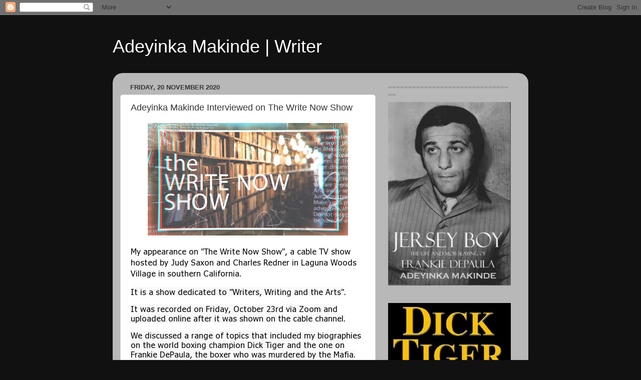

--- FILE ---
content_type: text/html; charset=utf-8
request_url: https://www.google.com/recaptcha/api2/aframe
body_size: 267
content:
<!DOCTYPE HTML><html><head><meta http-equiv="content-type" content="text/html; charset=UTF-8"></head><body><script nonce="xoXl3CYwyMrBgYklpeE1OQ">/** Anti-fraud and anti-abuse applications only. See google.com/recaptcha */ try{var clients={'sodar':'https://pagead2.googlesyndication.com/pagead/sodar?'};window.addEventListener("message",function(a){try{if(a.source===window.parent){var b=JSON.parse(a.data);var c=clients[b['id']];if(c){var d=document.createElement('img');d.src=c+b['params']+'&rc='+(localStorage.getItem("rc::a")?sessionStorage.getItem("rc::b"):"");window.document.body.appendChild(d);sessionStorage.setItem("rc::e",parseInt(sessionStorage.getItem("rc::e")||0)+1);localStorage.setItem("rc::h",'1768459672207');}}}catch(b){}});window.parent.postMessage("_grecaptcha_ready", "*");}catch(b){}</script></body></html>